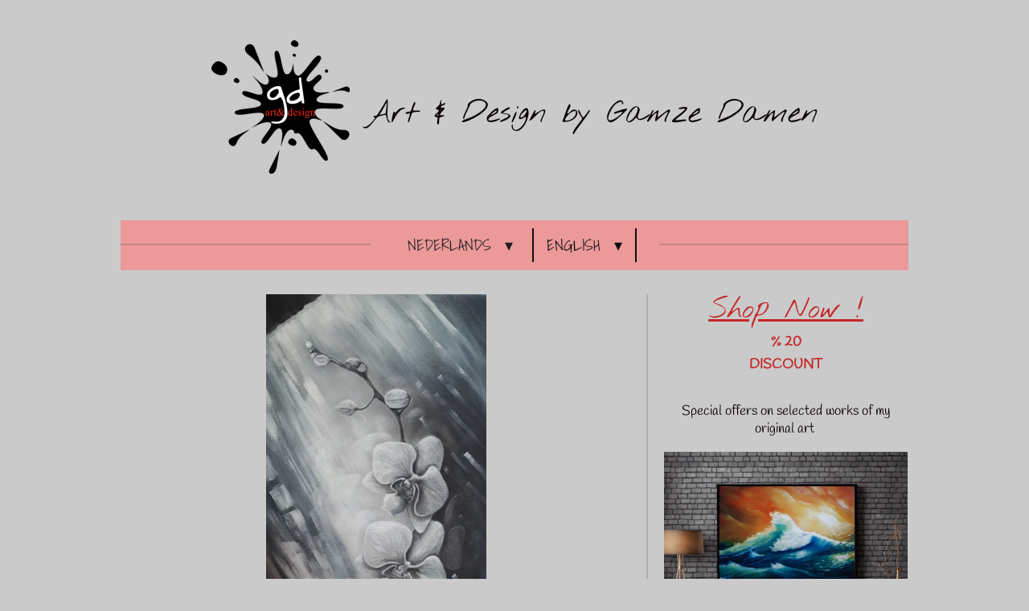

--- FILE ---
content_type: text/html; charset=UTF-8
request_url: https://www.gamzedamen.com/english/gallery-1/orchid
body_size: 11146
content:
<!DOCTYPE html>
<html lang="nl">
    <head>
        <meta http-equiv="Content-Type" content="text/html; charset=utf-8">
        <meta name="viewport" content="width=device-width, initial-scale=1.0, maximum-scale=5.0">
        <meta http-equiv="X-UA-Compatible" content="IE=edge">
        <link rel="canonical" href="https://www.gamzedamen.com/english/gallery-1/orchid">
        <link rel="sitemap" type="application/xml" href="https://www.gamzedamen.com/sitemap.xml">
        <meta property="og:title" content="Orchid / GALLERY / English | Gamze Damen originele schilderijen">
        <meta property="og:url" content="https://www.gamzedamen.com/english/gallery-1/orchid">
        <base href="https://www.gamzedamen.com/">
        <meta name="description" property="og:description" content="">
                <script nonce="80c502793454c6f3994d93dd506014c7">
            
            window.JOUWWEB = window.JOUWWEB || {};
            window.JOUWWEB.application = window.JOUWWEB.application || {};
            window.JOUWWEB.application = {"backends":[{"domain":"jouwweb.nl","freeDomain":"jouwweb.site"},{"domain":"webador.com","freeDomain":"webadorsite.com"},{"domain":"webador.de","freeDomain":"webadorsite.com"},{"domain":"webador.fr","freeDomain":"webadorsite.com"},{"domain":"webador.es","freeDomain":"webadorsite.com"},{"domain":"webador.it","freeDomain":"webadorsite.com"},{"domain":"jouwweb.be","freeDomain":"jouwweb.site"},{"domain":"webador.ie","freeDomain":"webadorsite.com"},{"domain":"webador.co.uk","freeDomain":"webadorsite.com"},{"domain":"webador.at","freeDomain":"webadorsite.com"},{"domain":"webador.be","freeDomain":"webadorsite.com"},{"domain":"webador.ch","freeDomain":"webadorsite.com"},{"domain":"webador.ch","freeDomain":"webadorsite.com"},{"domain":"webador.mx","freeDomain":"webadorsite.com"},{"domain":"webador.com","freeDomain":"webadorsite.com"},{"domain":"webador.dk","freeDomain":"webadorsite.com"},{"domain":"webador.se","freeDomain":"webadorsite.com"},{"domain":"webador.no","freeDomain":"webadorsite.com"},{"domain":"webador.fi","freeDomain":"webadorsite.com"},{"domain":"webador.ca","freeDomain":"webadorsite.com"},{"domain":"webador.ca","freeDomain":"webadorsite.com"},{"domain":"webador.pl","freeDomain":"webadorsite.com"},{"domain":"webador.com.au","freeDomain":"webadorsite.com"},{"domain":"webador.nz","freeDomain":"webadorsite.com"}],"editorLocale":"en-US","editorTimezone":"Europe\/Amsterdam","editorLanguage":"en","analytics4TrackingId":"G-E6PZPGE4QM","analyticsDimensions":[],"backendDomain":"www.jouwweb.nl","backendShortDomain":"jouwweb.nl","backendKey":"jouwweb-nl","freeWebsiteDomain":"jouwweb.site","noSsl":false,"build":{"reference":"202811d"},"linkHostnames":["www.jouwweb.nl","www.webador.com","www.webador.de","www.webador.fr","www.webador.es","www.webador.it","www.jouwweb.be","www.webador.ie","www.webador.co.uk","www.webador.at","www.webador.be","www.webador.ch","fr.webador.ch","www.webador.mx","es.webador.com","www.webador.dk","www.webador.se","www.webador.no","www.webador.fi","www.webador.ca","fr.webador.ca","www.webador.pl","www.webador.com.au","www.webador.nz"],"assetsUrl":"https:\/\/assets.jwwb.nl","loginUrl":"https:\/\/www.jouwweb.nl\/inloggen","publishUrl":"https:\/\/www.jouwweb.nl\/v2\/website\/1141231\/publish-proxy","adminUserOrIp":false,"pricing":{"plans":{"lite":{"amount":"700","currency":"EUR"},"pro":{"amount":"1200","currency":"EUR"},"business":{"amount":"2400","currency":"EUR"}},"yearlyDiscount":{"price":{"amount":"0","currency":"EUR"},"ratio":0,"percent":"0%","discountPrice":{"amount":"0","currency":"EUR"},"termPricePerMonth":{"amount":"0","currency":"EUR"},"termPricePerYear":{"amount":"0","currency":"EUR"}}},"hcUrl":{"add-product-variants":"https:\/\/help.webador.com\/hc\/en-us\/articles\/29426751649809","basic-vs-advanced-shipping":"https:\/\/help.webador.com\/hc\/en-us\/articles\/29426731685777","html-in-head":"https:\/\/help.webador.com\/hc\/en-us\/articles\/29426689990033","link-domain-name":"https:\/\/help.webador.com\/hc\/en-us\/articles\/29426688803345","optimize-for-mobile":"https:\/\/help.webador.com\/hc\/en-us\/articles\/29426707033617","seo":"https:\/\/help.webador.com\/hc\/en-us\/categories\/29387178511377","transfer-domain-name":"https:\/\/help.webador.com\/hc\/en-us\/articles\/29426715688209","website-not-secure":"https:\/\/help.webador.com\/hc\/en-us\/articles\/29426706659729"}};
            window.JOUWWEB.brand = {"type":"jouwweb","name":"JouwWeb","domain":"JouwWeb.nl","supportEmail":"support@jouwweb.nl"};
                    
                window.JOUWWEB = window.JOUWWEB || {};
                window.JOUWWEB.websiteRendering = {"locale":"nl-NL","timezone":"Europe\/Amsterdam","routes":{"api\/upload\/product-field":"\/_api\/upload\/product-field","checkout\/cart":"\/winkelwagen","payment":"\/bestelling-afronden\/:publicOrderId","payment\/forward":"\/bestelling-afronden\/:publicOrderId\/forward","public-order":"\/bestelling\/:publicOrderId","checkout\/authorize":"\/winkelwagen\/authorize\/:gateway","wishlist":"\/verlanglijst"}};
                                                    window.JOUWWEB.website = {"id":1141231,"locale":"nl-NL","enabled":true,"title":"Gamze Damen originele schilderijen","hasTitle":true,"roleOfLoggedInUser":null,"ownerLocale":"en-US","plan":"pro","freeWebsiteDomain":"jouwweb.site","backendKey":"jouwweb-nl","currency":"EUR","defaultLocale":"nl-NL","url":"https:\/\/www.gamzedamen.com\/","homepageSegmentId":4472026,"category":"website","isOffline":false,"isPublished":true,"locales":["nl-NL"],"allowed":{"ads":false,"credits":true,"externalLinks":true,"slideshow":true,"customDefaultSlideshow":true,"hostedAlbums":true,"moderators":true,"mailboxQuota":1,"statisticsVisitors":true,"statisticsDetailed":true,"statisticsMonths":1,"favicon":true,"password":true,"freeDomains":0,"freeMailAccounts":1,"canUseLanguages":false,"fileUpload":true,"legacyFontSize":false,"webshop":true,"products":10,"imageText":false,"search":true,"audioUpload":true,"videoUpload":0,"allowDangerousForms":false,"allowHtmlCode":true,"mobileBar":true,"sidebar":true,"poll":false,"allowCustomForms":true,"allowBusinessListing":true,"allowCustomAnalytics":true,"allowAccountingLink":true,"digitalProducts":false,"sitemapElement":false},"mobileBar":{"enabled":false,"theme":"accent","email":{"active":true},"location":{"active":true},"phone":{"active":true},"whatsapp":{"active":false},"social":{"active":false,"network":"facebook"}},"webshop":{"enabled":false,"currency":"EUR","taxEnabled":false,"taxInclusive":true,"vatDisclaimerVisible":false,"orderNotice":"<p>Indien je speciale wensen hebt kun je deze doorgeven via het Opmerkingen-veld in de laatste stap.<\/p>","orderConfirmation":null,"freeShipping":false,"freeShippingAmount":"0.00","shippingDisclaimerVisible":false,"pickupAllowed":false,"couponAllowed":false,"detailsPageAvailable":true,"socialMediaVisible":true,"termsPage":null,"termsPageUrl":null,"extraTerms":null,"pricingVisible":true,"orderButtonVisible":true,"shippingAdvanced":false,"shippingAdvancedBackEnd":false,"soldOutVisible":true,"backInStockNotificationEnabled":false,"canAddProducts":true,"nextOrderNumber":1,"allowedServicePoints":[],"sendcloudConfigured":false,"sendcloudFallbackPublicKey":"a3d50033a59b4a598f1d7ce7e72aafdf","taxExemptionAllowed":true,"invoiceComment":null,"emptyCartVisible":false,"minimumOrderPrice":null,"productNumbersEnabled":false,"wishlistEnabled":false,"hideTaxOnCart":false},"isTreatedAsWebshop":false};                            window.JOUWWEB.cart = {"products":[],"coupon":null,"shippingCountryCode":null,"shippingChoice":null,"breakdown":[]};                            window.JOUWWEB.scripts = [];                        window.parent.JOUWWEB.colorPalette = window.JOUWWEB.colorPalette;
        </script>
                <title>Orchid / GALLERY / English | Gamze Damen originele schilderijen</title>
                                            <link href="https://primary.jwwb.nl/public/v/a/n/temp-fulnegymvnqxbnoopyjs/touch-icon-iphone.png?bust=1566375482" rel="apple-touch-icon" sizes="60x60">                                                <link href="https://primary.jwwb.nl/public/v/a/n/temp-fulnegymvnqxbnoopyjs/touch-icon-ipad.png?bust=1566375482" rel="apple-touch-icon" sizes="76x76">                                                <link href="https://primary.jwwb.nl/public/v/a/n/temp-fulnegymvnqxbnoopyjs/touch-icon-iphone-retina.png?bust=1566375482" rel="apple-touch-icon" sizes="120x120">                                                <link href="https://primary.jwwb.nl/public/v/a/n/temp-fulnegymvnqxbnoopyjs/touch-icon-ipad-retina.png?bust=1566375482" rel="apple-touch-icon" sizes="152x152">                                                <link href="https://primary.jwwb.nl/public/v/a/n/temp-fulnegymvnqxbnoopyjs/favicon.png?bust=1566375482" rel="shortcut icon">                                                <link href="https://primary.jwwb.nl/public/v/a/n/temp-fulnegymvnqxbnoopyjs/favicon.png?bust=1566375482" rel="icon">                                        <meta property="og:image" content="https&#x3A;&#x2F;&#x2F;primary.jwwb.nl&#x2F;public&#x2F;v&#x2F;a&#x2F;n&#x2F;temp-fulnegymvnqxbnoopyjs&#x2F;93rc91&#x2F;orchid1-3.jpg&#x3F;enable-io&#x3D;true&amp;enable&#x3D;upscale&amp;fit&#x3D;bounds&amp;width&#x3D;1200">
                    <meta property="og:image" content="https&#x3A;&#x2F;&#x2F;primary.jwwb.nl&#x2F;public&#x2F;v&#x2F;a&#x2F;n&#x2F;temp-fulnegymvnqxbnoopyjs&#x2F;nlhb5b&#x2F;201901281548704662610-40.jpg">
                                    <meta name="twitter:card" content="summary_large_image">
                        <meta property="twitter:image" content="https&#x3A;&#x2F;&#x2F;primary.jwwb.nl&#x2F;public&#x2F;v&#x2F;a&#x2F;n&#x2F;temp-fulnegymvnqxbnoopyjs&#x2F;93rc91&#x2F;orchid1-3.jpg&#x3F;enable-io&#x3D;true&amp;enable&#x3D;upscale&amp;fit&#x3D;bounds&amp;width&#x3D;1200">
                                                    <script src="https://plausible.io/js/script.manual.js" nonce="80c502793454c6f3994d93dd506014c7" data-turbo-track="reload" defer data-domain="shard6.jouwweb.nl"></script>
<link rel="stylesheet" type="text/css" href="https://gfonts.jwwb.nl/css?display=fallback&amp;family=Handlee%3A400%2C700%2C400italic%2C700italic%7CNothing+You+Could+Do%3A400%2C700%2C400italic%2C700italic%7CShadows+Into+Light%3A400%2C700%2C400italic%2C700italic" nonce="80c502793454c6f3994d93dd506014c7" data-turbo-track="dynamic">
<script src="https://assets.jwwb.nl/assets/build/website-rendering/nl-NL.js?bust=af8dcdef13a1895089e9" nonce="80c502793454c6f3994d93dd506014c7" data-turbo-track="reload" defer></script>
<script src="https://assets.jwwb.nl/assets/website-rendering/runtime.e9aaeab0c631cbd69aaa.js?bust=0df1501923f96b249330" nonce="80c502793454c6f3994d93dd506014c7" data-turbo-track="reload" defer></script>
<script src="https://assets.jwwb.nl/assets/website-rendering/103.3d75ec3708e54af67f50.js?bust=cb0aa3c978e146edbd0d" nonce="80c502793454c6f3994d93dd506014c7" data-turbo-track="reload" defer></script>
<script src="https://assets.jwwb.nl/assets/website-rendering/main.f656389ec507dc20f0cb.js?bust=d20d7cd648ba41ec2448" nonce="80c502793454c6f3994d93dd506014c7" data-turbo-track="reload" defer></script>
<link rel="preload" href="https://assets.jwwb.nl/assets/website-rendering/styles.e258e1c0caffe3e22b8c.css?bust=00dff845dced716b5f3e" as="style">
<link rel="preload" href="https://assets.jwwb.nl/assets/website-rendering/fonts/icons-website-rendering/font/website-rendering.woff2?bust=bd2797014f9452dadc8e" as="font" crossorigin>
<link rel="preconnect" href="https://gfonts.jwwb.nl">
<link rel="stylesheet" type="text/css" href="https://assets.jwwb.nl/assets/website-rendering/styles.e258e1c0caffe3e22b8c.css?bust=00dff845dced716b5f3e" nonce="80c502793454c6f3994d93dd506014c7" data-turbo-track="dynamic">
<link rel="preconnect" href="https://assets.jwwb.nl">
<link rel="stylesheet" type="text/css" href="https://primary.jwwb.nl/public/v/a/n/temp-fulnegymvnqxbnoopyjs/style.css?bust=1768824977" nonce="80c502793454c6f3994d93dd506014c7" data-turbo-track="dynamic">    </head>
    <body
        id="top"
        class="jw-is-no-slideshow jw-header-is-image-text jw-is-segment-page jw-is-frontend jw-is-sidebar jw-is-no-messagebar jw-is-no-touch-device jw-is-no-mobile"
                                    data-jouwweb-page="4510470"
                                                data-jouwweb-segment-id="4510470"
                                                data-jouwweb-segment-type="page"
                                                data-template-threshold="1020"
                                                data-template-name="clean&#x7C;blanco&#x7C;blanco-banner"
                            itemscope
        itemtype="https://schema.org/WebPage"
    >
                                    <meta itemprop="url" content="https://www.gamzedamen.com/english/gallery-1/orchid">
        <a href="#main-content" class="jw-skip-link">
            Ga direct naar de hoofdinhoud        </a>
        <div class="jw-background"></div>
        <div class="jw-body">
            <div class="jw-mobile-menu jw-mobile-is-text js-mobile-menu">
            <span class="jw-mobile-menu__button jw-mobile-menu__button--dummy"></span>        <div class="jw-mobile-header jw-mobile-header--image-text">
        <a            class="jw-mobile-header-content"
                            href="/"
                        >
                            <img class="jw-mobile-logo jw-mobile-logo--square" src="https://primary.jwwb.nl/public/v/a/n/temp-fulnegymvnqxbnoopyjs/xcc7k4/image.png?enable-io=true&amp;enable=upscale&amp;height=70" srcset="https://primary.jwwb.nl/public/v/a/n/temp-fulnegymvnqxbnoopyjs/xcc7k4/image.png?enable-io=true&amp;enable=upscale&amp;height=70 1x, https://primary.jwwb.nl/public/v/a/n/temp-fulnegymvnqxbnoopyjs/xcc7k4/image.png?enable-io=true&amp;enable=upscale&amp;height=140&amp;quality=70 2x" alt="Gamze Damen originele schilderijen" title="Gamze Damen originele schilderijen">                                        <div class="jw-mobile-text">
                    <span style="font-size: 70%; color: #0a0000;">Art &amp; Design by Gamze Damen</span>                </div>
                    </a>
    </div>

    
            <button
            type="button"
            class="jw-mobile-menu__button jw-mobile-toggle"
            aria-label="Open / sluit menu"
        >
            <span class="jw-icon-burger"></span>
        </button>
    </div>
            <div class="topmenu">
    <header>
        <div class="topmenu-inner js-topbar-content-container">
            <div class="jw-header-logo">
            <div
    id="jw-header-image-container"
    class="jw-header jw-header-image jw-header-image-toggle"
    style="flex-basis: 172px; max-width: 172px; flex-shrink: 1;"
>
            <a href="/">
        <img id="jw-header-image" data-image-id="23237616" srcset="https://primary.jwwb.nl/public/v/a/n/temp-fulnegymvnqxbnoopyjs/xcc7k4/image.png?enable-io=true&amp;width=172 172w, https://primary.jwwb.nl/public/v/a/n/temp-fulnegymvnqxbnoopyjs/xcc7k4/image.png?enable-io=true&amp;width=344 344w" class="jw-header-image" title="Gamze Damen originele schilderijen" style="" sizes="172px" width="172" height="166" intrinsicsize="172.00 x 166.00" alt="Gamze Damen originele schilderijen">                </a>
    </div>
        <div
    class="jw-header jw-header-title-container jw-header-text jw-header-text-toggle"
    data-stylable="true"
>
    <a        id="jw-header-title"
        class="jw-header-title"
                    href="/"
            >
        <span style="font-size: 70%; color: #0a0000;">Art &amp; Design by Gamze Damen</span>    </a>
</div>
</div>
            <nav class="menu jw-menu-copy">
                <ul
    id="jw-menu"
    class="jw-menu jw-menu-horizontal"
            >
            <li
    class="jw-menu-item jw-menu-has-submenu"
>
        <a        class="jw-menu-link"
        href="/"                                            data-page-link-id="4472026"
                            >
                <span class="">
            Nederlands        </span>
                    <span class="jw-arrow jw-arrow-toplevel"></span>
            </a>
                    <ul
            class="jw-submenu"
                    >
                            <li
    class="jw-menu-item"
>
        <a        class="jw-menu-link"
        href="/gallerij"                                            data-page-link-id="4475012"
                            >
                <span class="">
            GALLERIJ        </span>
            </a>
                </li>
                            <li
    class="jw-menu-item"
>
        <a        class="jw-menu-link"
        href="/archive"                                            data-page-link-id="5852445"
                            >
                <span class="">
            Archive        </span>
            </a>
                </li>
                            <li
    class="jw-menu-item"
>
        <a        class="jw-menu-link"
        href="/speciale-aanbiedingen"                                            data-page-link-id="5855867"
                            >
                <span class="">
            SPECIALE AANBIEDINGEN        </span>
            </a>
                </li>
                            <li
    class="jw-menu-item"
>
        <a        class="jw-menu-link"
        href="/specials-2"                                            data-page-link-id="4512521"
                            >
                <span class="">
            SPECIALS        </span>
            </a>
                </li>
                            <li
    class="jw-menu-item"
>
        <a        class="jw-menu-link"
        href="/exposities"                                            data-page-link-id="4496667"
                            >
                <span class="">
            Exposities        </span>
            </a>
                </li>
                            <li
    class="jw-menu-item"
>
        <a        class="jw-menu-link"
        href="/contact-1"                                            data-page-link-id="4481897"
                            >
                <span class="">
            CONTACT        </span>
            </a>
                </li>
                    </ul>
        </li>
            <li
    class="jw-menu-item jw-menu-has-submenu jw-menu-is-active"
>
        <a        class="jw-menu-link js-active-menu-item"
        href="/english"                                            data-page-link-id="4475931"
                            >
                <span class="">
            English        </span>
                    <span class="jw-arrow jw-arrow-toplevel"></span>
            </a>
                    <ul
            class="jw-submenu"
                    >
                            <li
    class="jw-menu-item jw-menu-is-active"
>
        <a        class="jw-menu-link js-active-menu-item"
        href="/english/gallery-1"                                            data-page-link-id="4481884"
                            >
                <span class="">
            GALLERY        </span>
            </a>
                </li>
                            <li
    class="jw-menu-item"
>
        <a        class="jw-menu-link"
        href="/english/specials-1"                                            data-page-link-id="4475093"
                            >
                <span class="">
            SPECIALS        </span>
            </a>
                </li>
                            <li
    class="jw-menu-item"
>
        <a        class="jw-menu-link"
        href="/english/archive-1"                                            data-page-link-id="5852585"
                            >
                <span class="">
            Archive        </span>
            </a>
                </li>
                            <li
    class="jw-menu-item"
>
        <a        class="jw-menu-link"
        href="/english/special-offers-1"                                            data-page-link-id="5855888"
                            >
                <span class="">
            SPECIAL OFFERS        </span>
            </a>
                </li>
                            <li
    class="jw-menu-item"
>
        <a        class="jw-menu-link"
        href="/english/exhibitions"                                            data-page-link-id="4503009"
                            >
                <span class="">
            Exhibitions        </span>
            </a>
                </li>
                            <li
    class="jw-menu-item"
>
        <a        class="jw-menu-link"
        href="/english/contact"                                            data-page-link-id="4473527"
                            >
                <span class="">
            CONTACT        </span>
            </a>
                </li>
                    </ul>
        </li>
    
    </ul>

    <script nonce="80c502793454c6f3994d93dd506014c7" id="jw-mobile-menu-template" type="text/template">
        <ul id="jw-menu" class="jw-menu jw-menu-horizontal">
                            <li
    class="jw-menu-item jw-menu-has-submenu"
>
        <a        class="jw-menu-link"
        href="/"                                            data-page-link-id="4472026"
                            >
                <span class="">
            Nederlands        </span>
                    <span class="jw-arrow jw-arrow-toplevel"></span>
            </a>
                    <ul
            class="jw-submenu"
                    >
                            <li
    class="jw-menu-item"
>
        <a        class="jw-menu-link"
        href="/gallerij"                                            data-page-link-id="4475012"
                            >
                <span class="">
            GALLERIJ        </span>
            </a>
                </li>
                            <li
    class="jw-menu-item"
>
        <a        class="jw-menu-link"
        href="/archive"                                            data-page-link-id="5852445"
                            >
                <span class="">
            Archive        </span>
            </a>
                </li>
                            <li
    class="jw-menu-item"
>
        <a        class="jw-menu-link"
        href="/speciale-aanbiedingen"                                            data-page-link-id="5855867"
                            >
                <span class="">
            SPECIALE AANBIEDINGEN        </span>
            </a>
                </li>
                            <li
    class="jw-menu-item"
>
        <a        class="jw-menu-link"
        href="/specials-2"                                            data-page-link-id="4512521"
                            >
                <span class="">
            SPECIALS        </span>
            </a>
                </li>
                            <li
    class="jw-menu-item"
>
        <a        class="jw-menu-link"
        href="/exposities"                                            data-page-link-id="4496667"
                            >
                <span class="">
            Exposities        </span>
            </a>
                </li>
                            <li
    class="jw-menu-item"
>
        <a        class="jw-menu-link"
        href="/contact-1"                                            data-page-link-id="4481897"
                            >
                <span class="">
            CONTACT        </span>
            </a>
                </li>
                    </ul>
        </li>
                            <li
    class="jw-menu-item jw-menu-has-submenu jw-menu-is-active"
>
        <a        class="jw-menu-link js-active-menu-item"
        href="/english"                                            data-page-link-id="4475931"
                            >
                <span class="">
            English        </span>
                    <span class="jw-arrow jw-arrow-toplevel"></span>
            </a>
                    <ul
            class="jw-submenu"
                    >
                            <li
    class="jw-menu-item jw-menu-is-active"
>
        <a        class="jw-menu-link js-active-menu-item"
        href="/english/gallery-1"                                            data-page-link-id="4481884"
                            >
                <span class="">
            GALLERY        </span>
            </a>
                </li>
                            <li
    class="jw-menu-item"
>
        <a        class="jw-menu-link"
        href="/english/specials-1"                                            data-page-link-id="4475093"
                            >
                <span class="">
            SPECIALS        </span>
            </a>
                </li>
                            <li
    class="jw-menu-item"
>
        <a        class="jw-menu-link"
        href="/english/archive-1"                                            data-page-link-id="5852585"
                            >
                <span class="">
            Archive        </span>
            </a>
                </li>
                            <li
    class="jw-menu-item"
>
        <a        class="jw-menu-link"
        href="/english/special-offers-1"                                            data-page-link-id="5855888"
                            >
                <span class="">
            SPECIAL OFFERS        </span>
            </a>
                </li>
                            <li
    class="jw-menu-item"
>
        <a        class="jw-menu-link"
        href="/english/exhibitions"                                            data-page-link-id="4503009"
                            >
                <span class="">
            Exhibitions        </span>
            </a>
                </li>
                            <li
    class="jw-menu-item"
>
        <a        class="jw-menu-link"
        href="/english/contact"                                            data-page-link-id="4473527"
                            >
                <span class="">
            CONTACT        </span>
            </a>
                </li>
                    </ul>
        </li>
            
                    </ul>
    </script>
            </nav>
        </div>
    </header>
</div>
<script nonce="80c502793454c6f3994d93dd506014c7">
    var backgroundElement = document.querySelector('.jw-background');

    JOUWWEB.templateConfig = {
        header: {
            selector: '.topmenu',
            mobileSelector: '.jw-mobile-menu',
            updatePusher: function (height, state) {

                if (state === 'desktop') {
                    // Expose the header height as a custom property so
                    // we can use this to set the background height in CSS.
                    if (backgroundElement && height) {
                        backgroundElement.setAttribute('style', '--header-height: ' + height + 'px;');
                    }
                } else if (state === 'mobile') {
                    $('.jw-menu-clone .jw-menu').css('margin-top', height);
                }
            },
        },
    };
</script>
<div class="main-content">
    
<main id="main-content" class="block-content">
    <div data-section-name="content" class="jw-section jw-section-content jw-responsive lt640 lt800">
        <div
    id="jw-element-62967816"
    data-jw-element-id="62967816"
        class="jw-tree-node jw-element jw-strip-root jw-tree-container jw-node-is-first-child jw-node-is-last-child"
>
    <div
    id="jw-element-344029692"
    data-jw-element-id="344029692"
        class="jw-tree-node jw-element jw-strip jw-tree-container jw-strip--default jw-strip--style-color jw-strip--color-default jw-strip--padding-both jw-node-is-first-child jw-strip--primary jw-node-is-last-child"
>
    <div class="jw-strip__content-container"><div class="jw-strip__content jw-responsive lt640 lt800">
                    <div
    id="jw-element-63003137"
    data-jw-element-id="63003137"
        class="jw-tree-node jw-element jw-image jw-node-is-first-child"
>
    <div
    class="jw-intent jw-element-image jw-element-content jw-element-image-is-center jw-element-image--full-width-to-420"
            style="width: 274px;"
    >
            
                    <a
                class="jw-enlarge-image"
                href="https://primary.jwwb.nl/public/v/a/n/temp-fulnegymvnqxbnoopyjs/93rc91/orchid1-3.jpg"
                title="Toon grotere versie"
                data-width="1920"
                data-height="3940"
                data-aspect="2.051"
                data-thumb-aspect="2.051"
            >
        
                <picture
            class="jw-element-image__image-wrapper jw-image-is-square jw-intrinsic"
            style="padding-top: 205.125%;"
        >
                                            <img class="jw-element-image__image jw-intrinsic__item" style="--jw-element-image--pan-x: 0.5; --jw-element-image--pan-y: 0.5;" alt="orchid painting, floral painting, acrylic orchid painting, orchid and rain painting, canvas painting, black and white painting, monochrome painting" src="https://primary.jwwb.nl/public/v/a/n/temp-fulnegymvnqxbnoopyjs/orchid1-3.jpg" srcset="https://primary.jwwb.nl/public/v/a/n/temp-fulnegymvnqxbnoopyjs/93rc91/orchid1-3.jpg?enable-io=true&amp;width=96 96w, https://primary.jwwb.nl/public/v/a/n/temp-fulnegymvnqxbnoopyjs/93rc91/orchid1-3.jpg?enable-io=true&amp;width=147 147w, https://primary.jwwb.nl/public/v/a/n/temp-fulnegymvnqxbnoopyjs/93rc91/orchid1-3.jpg?enable-io=true&amp;width=226 226w, https://primary.jwwb.nl/public/v/a/n/temp-fulnegymvnqxbnoopyjs/93rc91/orchid1-3.jpg?enable-io=true&amp;width=347 347w, https://primary.jwwb.nl/public/v/a/n/temp-fulnegymvnqxbnoopyjs/93rc91/orchid1-3.jpg?enable-io=true&amp;width=532 532w, https://primary.jwwb.nl/public/v/a/n/temp-fulnegymvnqxbnoopyjs/93rc91/orchid1-3.jpg?enable-io=true&amp;width=816 816w, https://primary.jwwb.nl/public/v/a/n/temp-fulnegymvnqxbnoopyjs/93rc91/orchid1-3.jpg?enable-io=true&amp;width=1252 1252w, https://primary.jwwb.nl/public/v/a/n/temp-fulnegymvnqxbnoopyjs/93rc91/orchid1-3.jpg?enable-io=true&amp;width=1920 1920w" sizes="auto, min(100vw, 274px), 100vw" loading="lazy" width="800" height="1641">                    </picture>

                    </a>
            </div>
</div><div
    id="jw-element-63003188"
    data-jw-element-id="63003188"
        class="jw-tree-node jw-element jw-image-text"
>
    <div class="jw-element-imagetext-text">
            <p class="jw-text-small" style="text-align: center;"><span>click on image to enlarge and please vote down below</span></p>    </div>
</div><div
    id="jw-element-87121559"
    data-jw-element-id="87121559"
        class="jw-tree-node jw-element jw-rating"
>
                        
<div style="text-align: center" class="jw-element-rating-content jw-element-rating--color-accent jw-element-rating--size-16 jw-element-rating--voting-enabled">
            <form
            name="rating"
            action="#"
        >
        <div class="sr-only">
        Rating: 4.75 sterren    </div>
    <div class="jw-element-rating__stars">
                                                <input
                    value="1"
                    type="radio"
                    id="rating-87121559-1"
                    name="vote"
                    class="sr-only"
                                    >
                <label for="rating-87121559-1" title="1 ster" class="jw-element-rating__star jw-element-rating__star--full">
                    <span class="sr-only">1 ster</span>
                    <i class="website-rendering-icon-star jw-element-rating__icon-full"></i><i class="website-rendering-icon-star-empty jw-element-rating__icon-empty"></i>
                </label>
                                                            <input
                    value="2"
                    type="radio"
                    id="rating-87121559-2"
                    name="vote"
                    class="sr-only"
                                    >
                <label for="rating-87121559-2" title="2 sterren" class="jw-element-rating__star jw-element-rating__star--full">
                    <span class="sr-only">2 sterren</span>
                    <i class="website-rendering-icon-star jw-element-rating__icon-full"></i><i class="website-rendering-icon-star-empty jw-element-rating__icon-empty"></i>
                </label>
                                                            <input
                    value="3"
                    type="radio"
                    id="rating-87121559-3"
                    name="vote"
                    class="sr-only"
                    checked                >
                <label for="rating-87121559-3" title="3 sterren" class="jw-element-rating__star jw-element-rating__star--full">
                    <span class="sr-only">3 sterren</span>
                    <i class="website-rendering-icon-star jw-element-rating__icon-full"></i><i class="website-rendering-icon-star-empty jw-element-rating__icon-empty"></i>
                </label>
                                                            <input
                    value="4"
                    type="radio"
                    id="rating-87121559-4"
                    name="vote"
                    class="sr-only"
                                    >
                <label for="rating-87121559-4" title="4 sterren" class="jw-element-rating__star jw-element-rating__star--full">
                    <span class="sr-only">4 sterren</span>
                    <i class="website-rendering-icon-star jw-element-rating__icon-full"></i><i class="website-rendering-icon-star-empty jw-element-rating__icon-empty"></i>
                </label>
                                                            <input
                    value="5"
                    type="radio"
                    id="rating-87121559-5"
                    name="vote"
                    class="sr-only"
                                    >
                <label for="rating-87121559-5" title="5 sterren" class="jw-element-rating__star jw-element-rating__star--full">
                    <span class="sr-only">5 sterren</span>
                    <i class="website-rendering-icon-star jw-element-rating__icon-full"></i><i class="website-rendering-icon-star-empty jw-element-rating__icon-empty"></i>
                </label>
                        </div>
                <button type="submit" class="sr-only" tabindex="-1">Stemmen</button>
        </form>
            <span class="jw-element-rating__text jw-element-rating__text--summary">
        4 stemmen    </span>
    <span class="jw-element-rating__text jw-element-rating__text--already-voted" style="display: none;">
        Je hebt al gestemd.    </span>
</div>
</div><div
    id="jw-element-63003198"
    data-jw-element-id="63003198"
        class="jw-tree-node jw-element jw-image-text"
>
    <div class="jw-element-imagetext-text">
            <h3 style="text-align: center;" class="jw-heading-70"><span style="color: #757575;">Orchid</span></h3>    </div>
</div><div
    id="jw-element-63003219"
    data-jw-element-id="63003219"
        class="jw-tree-node jw-element jw-image-text"
>
    <div class="jw-element-imagetext-text">
            <p style="text-align: center;"><span>2012 <strong>I</strong>&nbsp; Modern Abstract <strong>I&nbsp;</strong>&nbsp; 40x80 ( cm )&nbsp;<strong> I&nbsp;</strong> Acrylic on canvas<strong> I</strong> Brush technique</span></p>
<p style="text-align: center;">Price : 199 &euro;</p>    </div>
</div><div
    id="jw-element-63003205"
    data-jw-element-id="63003205"
        class="jw-tree-node jw-element jw-separator"
>
    <div class="jw-element-separator-padding">
    <hr
        class="jw-element-separator jw-element-separator--thin jw-element-separator--solid"
        style="--jw-element-separator__margin&#x3A;&#x20;1.0000em"
    />
</div>
</div><div
    id="jw-element-63003337"
    data-jw-element-id="63003337"
        class="jw-tree-node jw-element jw-image-text"
>
    <div class="jw-element-imagetext-text">
            <p>I wanted to create rainy weather behind this orchid with abstract background as usual in this black and white orchid composition and used more detail on the orchid. The dreary, dark and rainy atmosphere and my home grow orchid plant scene reflected to canvas in this way.</p>
<p>In traditional Chinese medicine, the orchid was used to help cure coughs and lung illnesses. In ancient Greece, orchids were associated with virility and male fertility, the belief being that if women ate orchid flowers, they would bear a son to continue the family tradition. It is the one of the most beautiful and elegant plant I have ever seen in my life.</p>    </div>
</div><div
    id="jw-element-63206122"
    data-jw-element-id="63206122"
        class="jw-tree-node jw-element jw-separator"
>
    <div class="jw-element-separator-padding">
    <hr
        class="jw-element-separator jw-element-separator--thin jw-element-separator--solid"
        style="--jw-element-separator__margin&#x3A;&#x20;1.0000em"
    />
</div>
</div><div
    id="jw-element-63003345"
    data-jw-element-id="63003345"
        class="jw-tree-node jw-element jw-button jw-node-is-last-child"
>
    <div class="jw-btn-container&#x20;jw-btn-is-center">
            <a
                            href="&#x2F;english&#x2F;gallery-eng"
                                    title="GALLERY&#x20;eng"            class="jw-element-content&#x20;jw-btn&#x20;jw-btn--size-medium&#x20;jw-btn--style-flat&#x20;jw-btn--roundness-round&#x20;jw-btn--icon-position-start&#x20;jw-btn--custom-color"
            style="--jw-button-custom-color&#x3A;&#x20;&#x23;ffffff&#x3B;--jw-button-custom-color-text&#x3A;&#x20;&#x23;737373&#x3B;--jw-button-custom-color-hover&#x3A;&#x20;&#x23;e6e6e6&#x3B;"
        >
                            <span class="jw-btn-icon">
                    <?xml version="1.0" encoding="iso-8859-1"?>
<!-- Generator: Adobe Illustrator 16.0.0, SVG Export Plug-In . SVG Version: 6.00 Build 0)  -->
<!DOCTYPE svg PUBLIC "-//W3C//DTD SVG 1.1//EN" "http://www.w3.org/Graphics/SVG/1.1/DTD/svg11.dtd">
<svg version="1.1" id="Capa_1" xmlns="http://www.w3.org/2000/svg" xmlns:xlink="http://www.w3.org/1999/xlink" x="0px" y="0px"
	 width="284.935px" height="284.936px" viewBox="0 0 284.935 284.936" style="enable-background:new 0 0 284.935 284.936;"
	 xml:space="preserve">
<g>
	<path d="M110.488,142.468L222.694,30.264c1.902-1.903,2.854-4.093,2.854-6.567c0-2.474-0.951-4.664-2.854-6.563L208.417,2.857
		C206.513,0.955,204.324,0,201.856,0c-2.475,0-4.664,0.955-6.567,2.857L62.24,135.9c-1.903,1.903-2.852,4.093-2.852,6.567
		c0,2.475,0.949,4.664,2.852,6.567l133.042,133.043c1.906,1.906,4.097,2.857,6.571,2.857c2.471,0,4.66-0.951,6.563-2.857
		l14.277-14.267c1.902-1.903,2.851-4.094,2.851-6.57c0-2.472-0.948-4.661-2.851-6.564L110.488,142.468z"/>
</g>
<g>
</g>
<g>
</g>
<g>
</g>
<g>
</g>
<g>
</g>
<g>
</g>
<g>
</g>
<g>
</g>
<g>
</g>
<g>
</g>
<g>
</g>
<g>
</g>
<g>
</g>
<g>
</g>
<g>
</g>
</svg>
                </span>
                        <span class="jw-btn-caption">
                back to Gallery            </span>
        </a>
    </div>
</div></div></div></div></div>            </div>
</main>
    <aside class="block-sidebar">
    <div
        data-section-name="sidebar"
        class="jw-section jw-section-sidebar jw-sidebar-toggle jw-responsive lt400 lt480 lt540 lt600 lt640 lt800"
    >
                <div
    id="jw-element-62967817"
    data-jw-element-id="62967817"
        class="jw-tree-node jw-element jw-simple-root jw-tree-container jw-node-is-first-child jw-node-is-last-child"
>
    <div
    id="jw-element-87104200"
    data-jw-element-id="87104200"
        class="jw-tree-node jw-element jw-image-text jw-node-is-first-child"
>
    <div class="jw-element-imagetext-text">
            <h2 class="jw-heading-100" style="text-align: center;"><span style="text-decoration: underline;"><span style="color: #c42727; text-decoration: underline;">Shop Now !</span></span></h2>
<p style="text-align: center;"><span style="color: #c42727;"><strong>% 20 </strong></span></p>
<p style="text-align: center;"><span style="color: #c42727;"><strong>DISCOUNT</strong></span></p>
<p>&nbsp;</p>
<p style="text-align: center;"><span>Special offers on selected works of my original art&nbsp;</span></p>    </div>
</div><div
    id="jw-element-87104207"
    data-jw-element-id="87104207"
        class="jw-tree-node jw-element jw-image"
>
    <div
    class="jw-intent jw-element-image jw-element-content jw-element-image-is-left jw-element-image--full-width-to-640"
            style="width: 1080px;"
    >
            
                    <a href="/english/special-offers-1" data-page-link-id="5855888">        
                <picture
            class="jw-element-image__image-wrapper jw-image-is-square jw-intrinsic"
            style="padding-top: 100%;"
        >
                                            <img class="jw-element-image__image jw-intrinsic__item" style="--jw-element-image--pan-x: 0.5; --jw-element-image--pan-y: 0.5;" alt="" src="https://primary.jwwb.nl/public/v/a/n/temp-fulnegymvnqxbnoopyjs/201901281548704662610-40.jpg" srcset="https://primary.jwwb.nl/public/v/a/n/temp-fulnegymvnqxbnoopyjs/nlhb5b/201901281548704662610-40.jpg?enable-io=true&amp;width=96 96w, https://primary.jwwb.nl/public/v/a/n/temp-fulnegymvnqxbnoopyjs/nlhb5b/201901281548704662610-40.jpg?enable-io=true&amp;width=147 147w, https://primary.jwwb.nl/public/v/a/n/temp-fulnegymvnqxbnoopyjs/nlhb5b/201901281548704662610-40.jpg?enable-io=true&amp;width=226 226w, https://primary.jwwb.nl/public/v/a/n/temp-fulnegymvnqxbnoopyjs/nlhb5b/201901281548704662610-40.jpg?enable-io=true&amp;width=347 347w, https://primary.jwwb.nl/public/v/a/n/temp-fulnegymvnqxbnoopyjs/nlhb5b/201901281548704662610-40.jpg?enable-io=true&amp;width=532 532w, https://primary.jwwb.nl/public/v/a/n/temp-fulnegymvnqxbnoopyjs/nlhb5b/201901281548704662610-40.jpg?enable-io=true&amp;width=816 816w, https://primary.jwwb.nl/public/v/a/n/temp-fulnegymvnqxbnoopyjs/nlhb5b/201901281548704662610-40.jpg?enable-io=true&amp;width=1252 1252w, https://primary.jwwb.nl/public/v/a/n/temp-fulnegymvnqxbnoopyjs/nlhb5b/201901281548704662610-40.jpg?enable-io=true&amp;width=1920 1920w" sizes="auto, min(100vw, 1200px), 100vw" loading="lazy" width="800" height="800">                    </picture>

                    </a>
            </div>
</div><div
    id="jw-element-87104218"
    data-jw-element-id="87104218"
        class="jw-tree-node jw-element jw-image-text"
>
    <div class="jw-element-imagetext-text">
            <p style="text-align: center;">Click on the photo for more info</p>    </div>
</div><div
    id="jw-element-87114530"
    data-jw-element-id="87114530"
        class="jw-tree-node jw-element jw-spacer"
>
    <div
    class="jw-element-spacer-container "
    style="height: 50px"
>
    </div>
</div><div
    id="jw-element-87114534"
    data-jw-element-id="87114534"
        class="jw-tree-node jw-element jw-social-share jw-node-is-last-child"
>
    <div class="jw-element-social-share" style="text-align: center">
    <div class="share-button-container share-button-container--buttons-mini share-button-container--align-center jw-element-content">
                                                                <a
                    class="share-button share-button--facebook jw-element-social-share-button jw-element-social-share-button-facebook "
                                            href=""
                        data-href-template="http://www.facebook.com/sharer/sharer.php?u=[url]"
                                                            rel="nofollow noopener noreferrer"
                    target="_blank"
                >
                    <span class="share-button__icon website-rendering-icon-facebook"></span>
                    <span class="share-button__label">Delen</span>
                </a>
                                                                            <a
                    class="share-button share-button--twitter jw-element-social-share-button jw-element-social-share-button-twitter "
                                            href=""
                        data-href-template="http://x.com/intent/post?text=[url]"
                                                            rel="nofollow noopener noreferrer"
                    target="_blank"
                >
                    <span class="share-button__icon website-rendering-icon-x-logo"></span>
                    <span class="share-button__label">Deel</span>
                </a>
                                                                            <a
                    class="share-button share-button--linkedin jw-element-social-share-button jw-element-social-share-button-linkedin "
                                            href=""
                        data-href-template="http://www.linkedin.com/shareArticle?mini=true&amp;url=[url]"
                                                            rel="nofollow noopener noreferrer"
                    target="_blank"
                >
                    <span class="share-button__icon website-rendering-icon-linkedin"></span>
                    <span class="share-button__label">Share</span>
                </a>
                                                                            <a
                    class="share-button share-button--pinterest jw-element-social-share-button jw-element-social-share-button-pinterest "
                                            href=""
                        data-href-template="http://pinterest.com/pin/create/bookmarklet/?url=[url]&amp;description=[url]"
                                                            rel="nofollow noopener noreferrer"
                    target="_blank"
                >
                    <span class="share-button__icon website-rendering-icon-pinterest"></span>
                    <span class="share-button__label">Pinnen</span>
                </a>
                                                                            <a
                    class="share-button share-button--whatsapp jw-element-social-share-button jw-element-social-share-button-whatsapp  share-button--mobile-only"
                                            href=""
                        data-href-template="whatsapp://send?text=[url]"
                                                            rel="nofollow noopener noreferrer"
                    target="_blank"
                >
                    <span class="share-button__icon website-rendering-icon-whatsapp"></span>
                    <span class="share-button__label">Delen</span>
                </a>
                                    </div>
    </div>
</div></div>            </div>
</aside>
</div>
<footer class="block-footer">
    <div
        data-section-name="footer"
        class="jw-section jw-section-footer jw-responsive"
    >
                <div class="jw-strip jw-strip--default jw-strip--style-color jw-strip--primary jw-strip--color-default jw-strip--padding-both"><div class="jw-strip__content-container"><div class="jw-strip__content jw-responsive">            <div
    id="jw-element-213341425"
    data-jw-element-id="213341425"
        class="jw-tree-node jw-element jw-simple-root jw-tree-container jw-tree-container--empty jw-node-is-first-child jw-node-is-last-child"
>
    </div>                            <div class="jw-credits clear">
                    <div class="jw-credits-owner">
                        <div id="jw-footer-text">
                            <div class="jw-footer-text-content">
                                &copy; 2019 Gamze Damen original paintings                            </div>
                        </div>
                    </div>
                    <div class="jw-credits-right">
                                                                    </div>
                </div>
                    </div></div></div>    </div>
</footer>
            
<div class="jw-bottom-bar__container">
    </div>
<div class="jw-bottom-bar__spacer">
    </div>

            <div id="jw-variable-loaded" style="display: none;"></div>
            <div id="jw-variable-values" style="display: none;">
                                    <span data-jw-variable-key="background-color" class="jw-variable-value-background-color"></span>
                                    <span data-jw-variable-key="background" class="jw-variable-value-background"></span>
                                    <span data-jw-variable-key="font-family" class="jw-variable-value-font-family"></span>
                                    <span data-jw-variable-key="paragraph-color" class="jw-variable-value-paragraph-color"></span>
                                    <span data-jw-variable-key="paragraph-link-color" class="jw-variable-value-paragraph-link-color"></span>
                                    <span data-jw-variable-key="paragraph-font-size" class="jw-variable-value-paragraph-font-size"></span>
                                    <span data-jw-variable-key="heading-color" class="jw-variable-value-heading-color"></span>
                                    <span data-jw-variable-key="heading-link-color" class="jw-variable-value-heading-link-color"></span>
                                    <span data-jw-variable-key="heading-font-size" class="jw-variable-value-heading-font-size"></span>
                                    <span data-jw-variable-key="heading-font-family" class="jw-variable-value-heading-font-family"></span>
                                    <span data-jw-variable-key="menu-text-color" class="jw-variable-value-menu-text-color"></span>
                                    <span data-jw-variable-key="menu-text-link-color" class="jw-variable-value-menu-text-link-color"></span>
                                    <span data-jw-variable-key="menu-text-font-size" class="jw-variable-value-menu-text-font-size"></span>
                                    <span data-jw-variable-key="menu-font-family" class="jw-variable-value-menu-font-family"></span>
                                    <span data-jw-variable-key="menu-capitalize" class="jw-variable-value-menu-capitalize"></span>
                                    <span data-jw-variable-key="website-size" class="jw-variable-value-website-size"></span>
                                    <span data-jw-variable-key="content-color" class="jw-variable-value-content-color"></span>
                                    <span data-jw-variable-key="accent-color" class="jw-variable-value-accent-color"></span>
                                    <span data-jw-variable-key="footer-text-color" class="jw-variable-value-footer-text-color"></span>
                                    <span data-jw-variable-key="footer-text-link-color" class="jw-variable-value-footer-text-link-color"></span>
                                    <span data-jw-variable-key="footer-text-font-size" class="jw-variable-value-footer-text-font-size"></span>
                                    <span data-jw-variable-key="menu-color" class="jw-variable-value-menu-color"></span>
                                    <span data-jw-variable-key="footer-color" class="jw-variable-value-footer-color"></span>
                                    <span data-jw-variable-key="menu-background" class="jw-variable-value-menu-background"></span>
                                    <span data-jw-variable-key="menu-style" class="jw-variable-value-menu-style"></span>
                                    <span data-jw-variable-key="menu-divider" class="jw-variable-value-menu-divider"></span>
                                    <span data-jw-variable-key="menu-lines" class="jw-variable-value-menu-lines"></span>
                            </div>
        </div>
                            <script nonce="80c502793454c6f3994d93dd506014c7" type="application/ld+json">[{"@context":"https:\/\/schema.org","@type":"Organization","url":"https:\/\/www.gamzedamen.com\/","name":"Gamze Damen originele schilderijen","logo":{"@type":"ImageObject","url":"https:\/\/primary.jwwb.nl\/public\/v\/a\/n\/temp-fulnegymvnqxbnoopyjs\/xcc7k4\/image.png?enable-io=true&enable=upscale&height=60","width":62,"height":60}}]</script>
                <script nonce="80c502793454c6f3994d93dd506014c7">window.JOUWWEB = window.JOUWWEB || {}; window.JOUWWEB.experiment = {"enrollments":{},"defaults":{"only-annual-discount-restart":"3months-50pct","ai-homepage-structures":"on","checkout-shopping-cart-design":"on","ai-page-wizard-ui":"on","payment-cycle-dropdown":"on","trustpilot-checkout":"widget","improved-homepage-structures":"on"}};</script>        <script nonce="80c502793454c6f3994d93dd506014c7">window.plausible = window.plausible || function() { (window.plausible.q = window.plausible.q || []).push(arguments) };plausible('pageview', { props: {website: 1141231 }});</script>                                </body>
</html>
